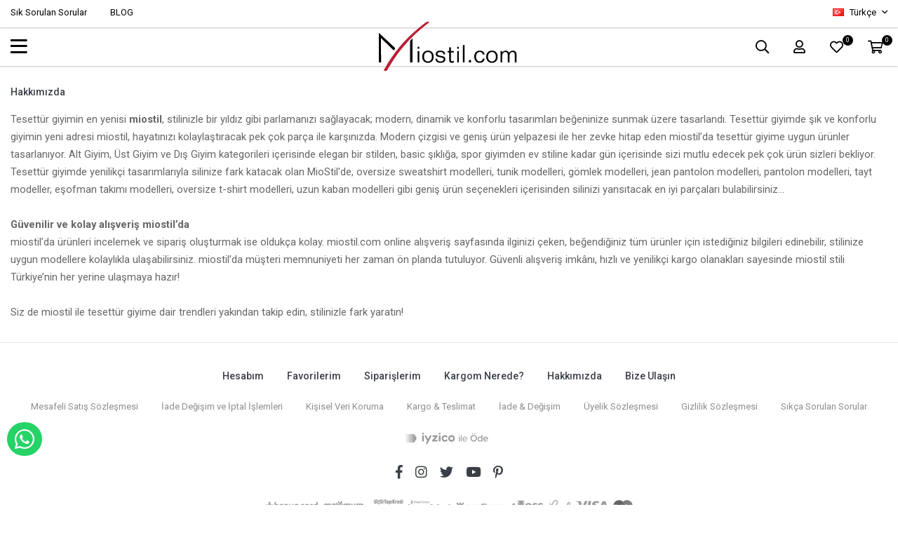

--- FILE ---
content_type: text/html; charset=utf-8
request_url: https://miostil.com/hakkimizda
body_size: 17111
content:
<!DOCTYPE html>
<html lang="tr">
<head>
    <title>MioStil | Hakk&#x131;m&#x131;zda</title>
    <meta http-equiv="Content-type" content="text/html;charset=UTF-8" />
    <meta name="description" content="Kad&#x131;n giyim, elbise, pantolon, tunik, g&#xF6;mlek, ferace, tesett&#xFC;r modellerin binlerce &#xE7;e&#x15F;it se&#xE7;enekleri, indirimli fiyatlar&#x131; ve kampanya f&#x131;rsatlar&#x131;yla MioStil&#x27;de!" />
    <meta name="keywords" content="tesett&#xFC;r giyim, kad&#x131;n giyim" />
    <meta name="viewport" content="width=device-width, initial-scale=1, shrink-to-fit=no, user-scalable=no">
    <link rel="shortcut icon" href="/favicon.ico">
    <meta name="robots" content="index, follow">
    
    
    <link href="/Themes/lolyme.com/Content/css/global.min.css?v=24010101" rel="stylesheet" type="text/css" />
<link href="https://fonts.googleapis.com/css2?family=Roboto:wght@400;500;700&display=swap?v=24010101" rel="stylesheet" type="text/css" />

    
    <script src="/lib/jquery/jquery-3.3.1.min.js?v=24010101" type="text/javascript"></script>

    <meta name="yandex-verification" content="78daa936fd61291e" />

<script>
  
    $(document).ready(function(){
    $('.footer-container .row .footer-right').prepend('<svg width="119px" height="16px" viewBox="0 0 119 16" version="1.1" xmlns="http://www.w3.org/2000/svg" xmlns:xlink="http://www.w3.org/1999/xlink" style=" margin: 30px 8px 0 0;"> <title>iyzico ile Ode_Alt@1,5x</title> <defs> <linearGradient x1="90.2554899%" y1="50%" x2="0%" y2="50%" id="linearGradient-1"> <stop stop-color="#9a9a9a" offset="0%"></stop> <stop stop-color="#9a9a9a" stop-opacity="0" offset="100%"></stop> </linearGradient> </defs> <g id="👉Method-View" stroke="none" stroke-width="1" fill="none" fill-rule="evenodd" style=""> <g id="PWI_Method_02_PaymentOptions-Copy-3" transform="translate(-414.000000, -381.000000)" style=""> <g id="www.enplus.com.tr_" transform="translate(0.000000, -81.000000)"> <g id="iyzico-ile-Ode_Alt" transform="translate(414.000000, 462.000000)"> <g id="Group-3" transform="translate(-0.000000, 2.000000)" fill="url(#linearGradient-1)" style=""> <path d="M1.5,0 C0.6716,0 0,0.671466667 0,1.5 L0,10.5 C0,11.3285333 0.6716,12 1.5,12 L12.8242667,12 C13.3836,12 13.8964,11.6889333 14.1546667,11.1926667 L16.4973333,6.6928 C16.6082667,6.47946667 16.6646667,6.24626667 16.6666667,6.0128 L16.6666667,5.9872 C16.6646667,5.75373333 16.6082667,5.52053333 16.4973333,5.30733333 L14.1546667,0.807333333 C13.8964,0.3112 13.3836,0 12.8242667,0 L1.5,0 Z" id="Fill-1"></path> </g> <path d="M29.139801,3.77340451 C29.711464,3.48130701 30.4167067,3.69939522 30.7148907,4.25995229 L30.7148907,4.25995229 L33.2195794,8.99176305 L35.7245552,4.25995229 C36.0227393,3.69939522 36.7279819,3.48130701 37.3002196,3.77340451 C37.8727444,4.06493921 38.0948025,4.75634921 37.7969057,5.31690627 L37.7969057,5.31690627 L32.4703847,15.3844211 C32.2698718,15.7600956 31.8869437,15.9824049 31.4839068,15.9987264 C31.285692,16.0080127 31.0825936,15.9666463 30.8941459,15.8704061 C30.3219083,15.5791528 30.0995629,14.8877428 30.397747,14.3269043 L30.397747,14.3269043 L31.9027434,11.4762803 L28.642253,5.31690627 C28.3440689,4.75634921 28.5664143,4.06550202 29.139801,3.77340451 Z M57.1615471,3.49222549 C58.4240895,3.49222549 59.6113676,3.97398939 60.5041962,4.84831208 C60.9612394,5.29574468 60.9612394,6.02036036 60.5041962,6.46694875 C60.0480148,6.91381854 59.3088745,6.91381854 58.8524059,6.46694875 C58.4005335,6.02430002 57.8004309,5.78060403 57.1615471,5.78060403 C56.5220888,5.78060403 55.9219863,6.02430002 55.4698266,6.46694875 C55.0182415,6.90959747 54.7691803,7.49801355 54.7691803,8.12385638 C54.7691803,8.7494178 55.0182415,9.33755247 55.4698266,9.78076401 C55.9219863,10.2228499 56.5220888,10.4668273 57.1615471,10.4668273 C57.8004309,10.4668273 58.4005335,10.2228499 58.8524059,9.78076401 C59.3088745,9.33361281 60.0480148,9.33361281 60.5041962,9.78076401 C60.9612394,10.2276338 60.9612394,10.9516867 60.5041962,11.3985565 C59.6113676,12.2728791 58.4240895,12.7546431 57.1615471,12.7546431 C55.8984303,12.7546431 54.7111521,12.2728791 53.8183236,11.3985565 C52.925495,10.5239524 52.4336924,9.36090902 52.4336924,8.12385638 C52.4336924,6.88708514 52.925495,5.72319758 53.8183236,4.84831208 C54.7111521,3.97398939 55.8984303,3.49222549 57.1615471,3.49222549 Z M66.6054786,3.49230991 C69.2121473,3.49230991 71.3333333,5.57047955 71.3333333,8.1239408 C71.3333333,10.677402 69.2121473,12.7547275 66.6054786,12.7547275 C63.9990972,12.7547275 61.8779112,10.677402 61.8779112,8.1239408 C61.8779112,5.57047955 63.9990972,3.49230991 66.6054786,3.49230991 Z M25.9573612,3.64395861 C26.6019904,3.64395861 27.1251052,4.15583275 27.1251052,4.78786647 L27.1251052,4.78786647 L27.1251052,11.4796571 C27.1251052,12.111128 26.6019904,12.623565 25.9573612,12.623565 C25.3124449,12.623565 24.7893301,12.111128 24.7893301,11.4796571 L24.7893301,11.4796571 L24.7893301,4.78786647 C24.7893301,4.15583275 25.3124449,3.64395861 25.9573612,3.64395861 Z M45.6576752,3.64387418 C45.9357505,3.63430644 46.2181348,3.72266735 46.4479491,3.91120813 C46.9423371,4.31755572 47.0063979,5.03907595 46.5921576,5.5236539 L46.5921576,5.5236539 L42.4701508,10.3353834 L45.6976054,10.3353834 C46.3425218,10.3353834 46.8656366,10.8478204 46.8656366,11.4795727 C46.8656366,12.1110436 46.3425218,12.6234806 45.6976054,12.6234806 L45.6976054,12.6234806 L39.9651749,12.6234806 C39.6997394,12.6234806 39.4334421,12.5362453 39.2142567,12.3561466 C38.7201559,11.9500804 38.6563825,11.2282788 39.0706228,10.7445451 L39.0706228,10.7445451 L43.1932041,5.93168992 L40.4969078,5.93168992 C39.8525659,5.93168992 39.3294511,5.41981577 39.3294511,4.78806345 C39.3294511,4.15602974 39.8525659,3.64387418 40.4969078,3.64387418 L40.4969078,3.64387418 Z M49.7349256,3.64395861 C50.3801293,3.64395861 50.9026695,4.15583275 50.9026695,4.78786647 L50.9026695,4.78786647 L50.9026695,11.4796571 C50.9026695,12.111128 50.3801293,12.623565 49.7349256,12.623565 C49.0900092,12.623565 48.5668944,12.111128 48.5668944,11.4796571 L48.5668944,11.4796571 L48.5668944,4.78786647 C48.5668944,4.15583275 49.0900092,3.64395861 49.7349256,3.64395861 Z M66.6054786,5.78068845 C65.2869191,5.78068845 64.213399,6.83173295 64.213399,8.1239408 C64.213399,9.41558584 65.2869191,10.4669117 66.6054786,10.4669117 C67.9243254,10.4669117 68.997271,9.41558584 68.997271,8.1239408 C68.997271,6.83173295 67.9243254,5.78068845 66.6054786,5.78068845 Z M25.9573612,-9.59232693e-14 C26.6694983,-9.59232693e-14 27.2477685,0.566466552 27.2477685,1.26463025 C27.2477685,1.96307534 26.6694983,2.52926049 25.9573612,2.52926049 C25.2440751,2.52926049 24.6666667,1.96307534 24.6666667,1.26463025 C24.6666667,0.566466552 25.2440751,-9.59232693e-14 25.9573612,-9.59232693e-14 Z M49.7349256,-9.59232693e-14 C50.4476372,-9.59232693e-14 51.0253329,0.566466552 51.0253329,1.26463025 C51.0253329,1.96307534 50.4476372,2.52926049 49.7349256,2.52926049 C49.0219267,2.52926049 48.444231,1.96307534 48.444231,1.26463025 C48.444231,0.566466552 49.0219267,-9.59232693e-14 49.7349256,-9.59232693e-14 Z" id="Combined-Shape" fill="#1E64FF" style=" fill: #9a9a9a;"></path> <path d="M98.2929345,3.10413053 C100.626347,3.10413053 102.932791,5.05958575 102.932791,7.88589415 C102.932791,10.7122026 100.626347,12.6666667 98.2929345,12.6666667 C95.959851,12.6666667 93.6534069,10.7122026 93.6534069,7.88589415 C93.6534069,5.05958575 95.959851,3.10413053 98.2929345,3.10413053 Z M109.946677,3.01047087 C110.333112,3.01047087 110.666598,3.33225046 110.666598,3.72043425 L110.666598,11.9436537 C110.666598,12.3324982 110.333112,12.6536171 109.946677,12.6536171 C109.559912,12.6536171 109.239911,12.3324982 109.239911,11.9436537 L109.239911,11.2204755 C109.146838,11.8230689 108.319701,12.6665015 107.05318,12.6665015 C105.573543,12.6665015 103.800544,11.5148345 103.800544,9.0915765 C103.800544,6.70697171 105.586698,5.52854482 107.05318,5.52854482 C108.039823,5.52854482 108.89327,6.0379741 109.239911,6.81401132 L109.239911,6.27848287 C109.239911,6.2385082 109.239911,6.18465802 109.253395,6.14468335 L109.253395,3.72043425 C109.253395,3.33225046 109.573725,3.01047087 109.946677,3.01047087 Z M77.9065733,5.56918023 C78.1996065,5.56918023 78.4528451,5.8235645 78.4528451,6.13179895 L78.4528451,12.0774532 C78.4528451,12.3995632 78.1996065,12.6536171 77.9065733,12.6536171 C77.600056,12.6536171 77.3464886,12.3995632 77.3464886,12.0774532 L77.3464886,6.13179895 C77.3464886,5.8235645 77.600056,5.56918023 77.9065733,5.56918023 Z M80.4929611,3.01053694 C80.7866521,3.01053694 81.0398906,3.26558195 81.0398906,3.5599409 L81.0398906,12.0775193 C81.0398906,12.3722086 80.7866521,12.6398077 80.4929611,12.6398077 C80.186115,12.6398077 79.9332053,12.3722086 79.9332053,12.0775193 L79.9332053,3.5599409 C79.9332053,3.26558195 80.186115,3.01053694 80.4929611,3.01053694 Z M85.6533708,5.52861089 C87.173131,5.52861089 88.9990797,6.73412805 88.9990797,8.90399288 C88.9990797,9.33182098 88.7458411,9.53334618 88.2929716,9.53334618 L83.3867214,9.50658628 C83.5064341,11.0064624 84.653243,11.7160954 85.799723,11.7160954 C86.4127576,11.7160954 86.9060795,11.5419908 87.3457937,11.2066661 C87.5460824,11.073197 87.666124,11.0064624 87.8124762,11.0064624 C88.0663725,11.0064624 88.2258799,11.180567 88.2258799,11.4214061 C88.2258799,11.5687507 88.1594459,11.7160954 87.9325178,11.9169599 C87.3994013,12.3854234 86.6133752,12.6398077 85.7727547,12.6398077 C84.06619,12.6398077 82.2402414,11.5149006 82.2402414,9.10452698 C82.2402414,6.69415338 84.1332818,5.52861089 85.6533708,5.52861089 Z M115.3203,5.52854482 C116.84006,5.52854482 118.666667,6.73406198 118.666667,8.86329139 C118.666667,9.41269535 118.35982,9.62710496 117.78658,9.62710496 L113.320373,9.61322945 C113.466725,10.8587213 114.440214,11.4751902 115.506776,11.4751902 C116.053705,11.4751902 116.426985,11.3413907 116.84006,11.0870064 C117.066659,10.9664216 117.21334,10.8725968 117.399816,10.8725968 C117.706662,10.8725968 117.893467,11.0870064 117.893467,11.3813653 C117.893467,11.5558003 117.826704,11.7431196 117.533342,11.9836284 C117.026865,12.3995632 116.293131,12.6397416 115.453168,12.6397416 C113.720622,12.6397416 111.867376,11.52871 111.867376,9.1044609 C111.867376,6.69408731 113.80054,5.52854482 115.3203,5.52854482 Z M107.280108,6.74694638 C106.306948,6.74694638 105.213418,7.51109031 105.213418,9.0915765 C105.213418,10.6849471 106.306948,11.4480999 107.280108,11.4480999 C108.186833,11.4480999 109.306674,10.7516817 109.306674,9.0915765 C109.306674,7.41726546 108.186833,6.74694638 107.280108,6.74694638 Z M98.2929345,4.47053749 C96.6662879,4.47053749 95.1600119,5.85048959 95.1600119,7.88589415 C95.1600119,9.92129872 96.6662879,11.2873753 98.2929345,11.2873753 C99.9195811,11.2873753 101.426186,9.92129872 101.426186,7.88589415 C101.426186,5.85048959 99.9327364,4.47053749 98.2929345,4.47053749 Z M85.6533708,6.50683405 C84.6663983,6.50683405 83.5064341,7.17583166 83.3867214,8.67570777 L87.9193626,8.67570777 C87.7996498,7.17583166 86.6528409,6.50683405 85.6533708,6.50683405 Z M115.3203,6.76082189 C114.440214,6.76082189 113.440415,7.32344061 113.320373,8.59569235 L117.293259,8.59569235 C117.173546,7.32344061 116.21387,6.76082189 115.3203,6.76082189 Z M77.9065733,2.87667135 C78.1996065,2.87667135 78.4663292,3.13105562 78.4663292,3.43929007 C78.4663292,3.74719416 78.1996065,4.0019088 77.9065733,4.0019088 C77.600056,4.0019088 77.3333333,3.74719416 77.3333333,3.43929007 C77.3333333,3.13105562 77.600056,2.87667135 77.9065733,2.87667135 Z M99.9327364,0.666666667 C100.359295,0.666666667 100.705936,1.01487579 100.705936,1.4308106 C100.705936,1.8457543 100.359295,2.19396342 99.9327364,2.19396342 C99.5061774,2.19396342 99.1595366,1.8457543 99.1595366,1.4308106 C99.1595366,1.01487579 99.5061774,0.666666667 99.9327364,0.666666667 Z M96.6534616,0.666666667 C97.0796916,0.666666667 97.4260036,1.01487579 97.4260036,1.4308106 C97.4260036,1.8457543 97.0796916,2.19396342 96.6534616,2.19396342 C96.2265737,2.19396342 95.8799329,1.8457543 95.8799329,1.4308106 C95.8799329,1.01487579 96.2265737,0.666666667 96.6534616,0.666666667 Z" id="Combined-Shape" fill="#1E64FF" style=" fill: #9a9a9a;"></path> </g> </g> </g> </g></svg>')
  });
 </script>
<meta name="p:domain_verify" content="de47121f40a5ed7cbf1db8dbab3efb47"/>
<scritp><style>
  .sol h2, .sag h2{
    margin-bottom:15px;
  }
  
  .sol td, .sag td{
    padding:5px 10px;
  }
    .sol table, .sag table{
    margin-bottom:15px;
      border: 0.5px solid #dddddd; 
  }
  .sol{
    font-size: 10pt;
  }
  
@media only screen and (min-width: 1025px) {
.sol, .sag {
  float: left;
  width: 48%;
  padding: 1%;
}
}
@media only screen and (max-width: 1024px) {
  .sol, .sag {
  float: none;
  width: 96%;
  padding: 2%;
  }
}

@media only screen and (max-width: 600px) {
  .sol, .sag {
  float: none;
  width: 98%;
  padding: 1%;
  }
}
</style></scritp>
<script>
$(document).ready(function () {
 
    var $btn = $('<a>')
    .attr('href', 'https://api.whatsapp.com/send?phone=+905453492074&text=Sipariş vermek istiyorum.')
    .addClass('fixed-whatsapp')
    .text('WHATSAPP İLE SİPARİŞ VER')
    .on("click", function (e) {
      e.preventDefault();

      var $el = $(this);
      
      if ($el.hasClass("active")) {
        window.location.href = $el.attr('href');
      } else {
        $el.addClass("active");
        setTimeout(function () { $el.removeClass("active"); }, 3000);
      }
    });
    $('body').append($btn);
  
});
</script>
<style>
  .fixed-whatsapp {
    width: 50px;
    padding: 8px 11px;
    position: fixed;
    bottom: 70px;
    left: 10px;
    background-color: #25d366;
    border-radius: 25px;
    color: #fff !important;
    overflow: hidden;
    white-space: nowrap;
    display: -webkit-flex;
    display: -moz-flex;
    display: -ms-flexbox;
    display: -ms-flex;
    display: flex;
    -webkit-align-items: center;
    -moz-align-items: center;
    -ms-align-items: center;
    align-items: center;
    transition: all ease 1s;
    -webkit-transition: all ease 1s;
    -moz-transition: all ease 1s;
    -ms-transition: all ease 1s;
    -o-transition: all ease 1s;
    z-index: 50;
  }
  .fixed-whatsapp.active {
    width: 230px;
  }
  .fixed-whatsapp:before {
    font-family: "FaprikaBrand";
    margin-right: 12px;
    font-size: 32px;
    font-weight: 300;
    content: "\f232";
  }
</style>
<!-- Global site tag (gtag.js) - Google Analytics -->
<script async src='https://www.googletagmanager.com/gtag/js?id=G-8VMWS9NR5S'></script>
<script>
    window.dataLayer = window.dataLayer || [];
    function gtag(){dataLayer.push(arguments);}
    gtag('js', new Date());

    gtag('config', 'G-8VMWS9NR5S');
    
    
</script>

<!-- Facebook Pixel Code -->
<script>
  !function(f,b,e,v,n,t,s)
  {if(f.fbq)return;n=f.fbq=function(){n.callMethod?
  n.callMethod.apply(n,arguments):n.queue.push(arguments)};
  if(!f._fbq)f._fbq=n;n.push=n;n.loaded=!0;n.version='2.0';
  n.queue=[];t=b.createElement(e);t.async=!0;
  t.src=v;s=b.getElementsByTagName(e)[0];
  s.parentNode.insertBefore(t,s)}(window, document,'script',
  'https://connect.facebook.net/en_US/fbevents.js');
  fbq('init', '273899657487725');
  fbq('track', 'PageView');
  
</script>
<!-- End Facebook Pixel Code -->


    <link rel="canonical" href="https://miostil.com/hakkimizda/" />

    

</head>
<body>
    <div id="preloader">
        <svg class="spinner" width="40px" height="40px" viewBox="0 0 66 66" xmlns="http://www.w3.org/2000/svg">
            <circle class="path" fill="none" stroke-width="6" stroke-linecap="round" cx="33" cy="33" r="30"></circle>
        </svg>
    </div>
    

<div class="header">
    <div class="header-top">
        <div class="header-top-container">
            <div class="row">
                <div class="header-top-links left">
                    <span class="info">Ücretsiz Yardım Hattı</span>
                    <a href="/yardim/">Sık Sorulan Sorular</a>
                    <a href="/blog/">BLOG</a>
                </div>
                <div class="header-top-links center">
                    <span class="info">header.info</span>
                </div>
                <div class="header-top-links right">
                    <a href="/siparis-takibi/">Sipariş Takibi</a>
                    <div class="languageSelector dropdown-wrapper">
                        <span class="dropdown-toggle">
                            <span class="qty-bubble selected-lang">tr</span>
                        </span>
                        <ul class="dropdown-menu">
                            
<div class="language-list">
    <ul>
            <li>
                <a href="/hakkimizda" title="T&#xFC;rk&#xE7;e">
                    <img title='T&#xFC;rk&#xE7;e' alt='T&#xFC;rk&#xE7;e'  class=selected
                         src="/i/f/tr.png" />
                    T&#xFC;rk&#xE7;e
                </a>
            </li>
    </ul>
</div>

                            
<div class="country-selector">
    <span>Teslimat Ülkesi :</span>
        <select id="countryid" name="countryid" onchange="change_country(this.value);"><option selected="selected" value="https://miostil.com/ulke-degistir/79/?returnurl=%2Fhakkimizda">T&#xFC;rkiye</option>
</select>
</div>


                        </ul>
                    </div>
                    <div class="button-user dropdown-wrapper">
                        <span class="dropdown-toggle">
                            Hesabım
                        </span>
                        <div class="dropdown-menu">
                            <div class="dropdown-header">
    <span class="title">Hesabım</span>
    <span class="dropdown-close"></span>
</div>
<div class="dropdown-menu-contents">

        <a class="userlink-login" href="/kullanici-giris/">
            Giriş Yap
        </a>
        <a class="userlink-register" href="/kullanici-kayit/">
            Üye Ol
        </a>
        <a class="userlink-wishlist" href="/favorilerim/">
            Favorilerim
        </a>
        <a class="userlink-ordertracking" href="/siparis-takibi/">
            Sipariş Takibi
        </a>
    </div>
                            <div class="nav-bottom">
                                
<div class="language-list">
    <ul>
            <li>
                <a href="/hakkimizda" title="T&#xFC;rk&#xE7;e">
                    <img title='T&#xFC;rk&#xE7;e' alt='T&#xFC;rk&#xE7;e'  class=selected
                         src="/i/f/tr.png" />
                    T&#xFC;rk&#xE7;e
                </a>
            </li>
    </ul>
</div>

                                
<div class="country-selector">
    <span>Teslimat Ülkesi :</span>
        <select id="countryid" name="countryid" onchange="change_country(this.value);"><option selected="selected" value="https://miostil.com/ulke-degistir/79/?returnurl=%2Fhakkimizda">T&#xFC;rkiye</option>
</select>
</div>


                            </div>
                        </div>
                    </div>
                </div>
            </div>
        </div>
    </div>
    <div class="header-main">
        <div class="header-main-container">
            <div class="header-mobile-menu dropdown-wrapper">
                <span class="mobile-menu-open dropdown-toggle"></span>
                <div class="mobile-menu dropdown-menu">
    <div class="mobile-menu-header">
        <form method="get" class="small-search-box-form-2083295427" action="/arama/">
    <input class="personaclick-instant-search input"
           onkeyup="SearchKeyup(this, event)"
           onkeydown="SearchKeyDown(this, event)"
           autocomplete="off"
           name="q"
           type="text"
           placeholder="Aradığınız ürünü yazın...">
    <div class="button-clear">Sil</div>
    <button class="button-search" type="submit"></button>

    <div class="search-results"></div>

        
</form>



        <span id="headerData" data-menu="main-menu">Tüm Kategoriler</span>
        <span class="dropdown-close"></span>
    </div>

    <ul>
        

<li data-menu="24">

        <a href="/yeni-sezon/" title="YEN&#x130;LER ">
            YEN&#x130;LER 
        </a>
</li>



<li data-menu="26">

        <span>
            TESETT&#xDC;R G&#x130;Y&#x130;M
        </span>
        <ul>


<li data-menu="2">

        <span>
            &#xDC;st Giyim
        </span>
        <ul>


<li data-menu="23">

        <a href="/sweatshirt/" title="Sweatshirt">
            Sweatshirt
        </a>
</li>



<li data-menu="25">

        <a href="/tulum/" title="Tulum">
            Tulum
        </a>
</li>



<li data-menu="43">

        <a href="/yelek/" title="Yelek">
            Yelek
        </a>
</li>



<li data-menu="8">

        <a href="/tunik/" title="Tunik">
            Tunik
        </a>
</li>



<li data-menu="5">

        <a href="/hirka/" title="H&#x131;rka">
            H&#x131;rka
        </a>
</li>



<li data-menu="6">

        <a href="/triko/" title="Triko">
            Triko
        </a>
</li>



<li data-menu="7">

        <a href="/elbise/" title="Elbise">
            Elbise
        </a>
</li>



<li data-menu="14">

        <a href="/ceket/" title="Ceket">
            Ceket
        </a>
</li>

            <li>
                <a href="/ust-giyim/" title="&#xDC;st Giyim">
                    Tümünü İncele
                </a>
            </li>
        </ul>
</li>



<li data-menu="9">

        <span>
            Alt Giyim
        </span>
        <ul>


<li data-menu="10">

        <a href="/etek/" title="Etek">
            Etek
        </a>
</li>



<li data-menu="11">

        <a href="/pantolon/" title="Pantolon">
            Pantolon
        </a>
</li>

            <li>
                <a href="/alt-giyim/" title="Alt Giyim">
                    Tümünü İncele
                </a>
            </li>
        </ul>
</li>



<li data-menu="17">

        <a href="/pantolonlu-ikili-takim/" title="&#x130;kili Tak&#x131;mlar">
            &#x130;kili Tak&#x131;mlar
        </a>
</li>



<li data-menu="45">

        <span>
            D&#x131;&#x15F; Giyim
        </span>
        <ul>


<li data-menu="46">

        <a href="/trenckot-2/" title="Tren&#xE7;kot">
            Tren&#xE7;kot
        </a>
</li>

            <li>
                <a href="/dis-giyim-2/" title="D&#x131;&#x15F; Giyim">
                    Tümünü İncele
                </a>
            </li>
        </ul>
</li>

            <li>
                <a href="/tesettur-giyim/" title="TESETT&#xDC;R G&#x130;Y&#x130;M">
                    Tümünü İncele
                </a>
            </li>
        </ul>
</li>



<li data-menu="27">

        <span>
            KADIN G&#x130;Y&#x130;M
        </span>
        <ul>


<li data-menu="28">

        <span>
            &#xDC;st Giyim
        </span>
        <ul>


<li data-menu="29">

        <a href="/ceket-2/" title="Ceket">
            Ceket
        </a>
</li>



<li data-menu="30">

        <a href="/elbise-2/" title="Elbise">
            Elbise
        </a>
</li>



<li data-menu="31">

        <a href="/bluz-2/" title="Bluz">
            Bluz
        </a>
</li>



<li data-menu="32">

        <a href="/gomlek-2/" title="G&#xF6;mlek">
            G&#xF6;mlek
        </a>
</li>



<li data-menu="42">

        <a href="/kadin-sweatshirt/" title="Sweatshirt">
            Sweatshirt
        </a>
</li>

            <li>
                <a href="/ust-giyim-2/" title="&#xDC;st Giyim">
                    Tümünü İncele
                </a>
            </li>
        </ul>
</li>



<li data-menu="34">

        <span>
            Alt Giyim
        </span>
        <ul>


<li data-menu="35">

        <a href="/etek-2/" title="Etek">
            Etek
        </a>
</li>



<li data-menu="36">

        <a href="/pantolon-2/" title="Pantolon">
            Pantolon
        </a>
</li>



<li data-menu="37">

        <a href="/tayt-2/" title="Tayt">
            Tayt
        </a>
</li>



<li data-menu="41">

        <a href="/jean-2/" title="Jean">
            Jean
        </a>
</li>

            <li>
                <a href="/alt-giyim-2/" title="Alt Giyim">
                    Tümünü İncele
                </a>
            </li>
        </ul>
</li>



<li data-menu="38">

        <a href="/takimlar-2/" title="Tak&#x131;m">
            Tak&#x131;m
        </a>
</li>



<li data-menu="13">

        <span>
            D&#x131;&#x15F; Giyim
        </span>
        <ul>


<li data-menu="39">

        <a href="/trenckot/" title="Tren&#xE7;kot ">
            Tren&#xE7;kot 
        </a>
</li>



<li data-menu="40">

        <a href="/yagmurluk/" title="Ya&#x11F;murluk">
            Ya&#x11F;murluk
        </a>
</li>

            <li>
                <a href="/dis-giyim/" title="D&#x131;&#x15F; Giyim">
                    Tümünü İncele
                </a>
            </li>
        </ul>
</li>

            <li>
                <a href="/kadin-giyim-2/" title="KADIN G&#x130;Y&#x130;M">
                    Tümünü İncele
                </a>
            </li>
        </ul>
</li>



<li data-menu="44">

        <a href="/ayakkabi/" title="AYAKKABI">
            AYAKKABI
        </a>
</li>

    </ul>
</div>

            </div>
            <div class="header-menu">
                <ul class="category-nav">

    
<li class="one-level  ">
    <a href="/yeni-sezon/" target="_self" style="font-weight: 500; font-style: normal;">
        YEN&#x130;LER 
    </a>
</li>


<li class="one-level  has-sub">
    <a href="/tesettur-giyim/" target="_self" style="font-weight: normal; font-style: normal;">
        TESETT&#xDC;R G&#x130;Y&#x130;M
    </a>
            <ul>

<li class="one-level  has-sub">
    <a href="/ust-giyim/" target="_self" style="font-weight: normal; font-style: normal;">
        &#xDC;st Giyim
    </a>
            <ul>

<li class="one-level  ">
    <a href="/sweatshirt/" target="_self" style="font-weight: normal; font-style: normal;">
        Sweatshirt
    </a>
</li>


<li class="one-level  ">
    <a href="/tulum/" target="_self" style="font-weight: normal; font-style: normal;">
        Tulum
    </a>
</li>


<li class="one-level  ">
    <a href="/yelek/" target="_self" style="font-weight: normal; font-style: normal;">
        Yelek
    </a>
</li>


<li class="one-level  ">
    <a href="/tunik/" target="_self" style="font-weight: normal; font-style: normal;">
        Tunik
    </a>
</li>


<li class="one-level  ">
    <a href="/hirka/" target="_self" style="font-weight: normal; font-style: normal;">
        H&#x131;rka
    </a>
</li>


<li class="one-level  ">
    <a href="/triko/" target="_self" style="font-weight: normal; font-style: normal;">
        Triko
    </a>
</li>


<li class="one-level  ">
    <a href="/elbise/" target="_self" style="font-weight: normal; font-style: normal;">
        Elbise
    </a>
</li>


<li class="one-level  ">
    <a href="/ceket/" target="_self" style="font-weight: normal; font-style: normal;">
        Ceket
    </a>
</li>

            </ul>
</li>


<li class="one-level  has-sub">
    <a href="/alt-giyim/" target="_self" style="font-weight: normal; font-style: normal;">
        Alt Giyim
    </a>
            <ul>

<li class="one-level  ">
    <a href="/etek/" target="_self" style="font-weight: normal; font-style: normal;">
        Etek
    </a>
</li>


<li class="one-level  ">
    <a href="/pantolon/" target="_self" style="font-weight: normal; font-style: normal;">
        Pantolon
    </a>
</li>

            </ul>
</li>


<li class="one-level  ">
    <a href="/pantolonlu-ikili-takim/" target="_self" style="font-weight: normal; font-style: normal;">
        &#x130;kili Tak&#x131;mlar
    </a>
</li>


<li class="one-level  has-sub">
    <a href="/dis-giyim-2/" target="_self" style="font-weight: normal; font-style: normal;">
        D&#x131;&#x15F; Giyim
    </a>
            <ul>

<li class="one-level  ">
    <a href="/trenckot-2/" target="_self" style="font-weight: normal; font-style: normal;">
        Tren&#xE7;kot
    </a>
</li>

            </ul>
</li>

            </ul>
</li>


<li class="one-level  has-sub">
    <a href="/kadin-giyim-2/" target="_self" style="font-weight: normal; font-style: normal;">
        KADIN G&#x130;Y&#x130;M
    </a>
            <ul>

<li class="one-level  has-sub">
    <a href="/ust-giyim-2/" target="_self" style="font-weight: normal; font-style: normal;">
        &#xDC;st Giyim
    </a>
            <ul>

<li class="one-level  ">
    <a href="/ceket-2/" target="_self" style="font-weight: normal; font-style: normal;">
        Ceket
    </a>
</li>


<li class="one-level  ">
    <a href="/elbise-2/" target="_self" style="font-weight: normal; font-style: normal;">
        Elbise
    </a>
</li>


<li class="one-level  ">
    <a href="/bluz-2/" target="_self" style="font-weight: normal; font-style: normal;">
        Bluz
    </a>
</li>


<li class="one-level  ">
    <a href="/gomlek-2/" target="_self" style="font-weight: normal; font-style: normal;">
        G&#xF6;mlek
    </a>
</li>


<li class="one-level  ">
    <a href="/kadin-sweatshirt/" target="_self" style="font-weight: normal; font-style: normal;">
        Sweatshirt
    </a>
</li>

            </ul>
</li>


<li class="one-level  has-sub">
    <a href="/alt-giyim-2/" target="_self" style="font-weight: normal; font-style: normal;">
        Alt Giyim
    </a>
            <ul>

<li class="one-level  ">
    <a href="/etek-2/" target="_self" style="font-weight: normal; font-style: normal;">
        Etek
    </a>
</li>


<li class="one-level  ">
    <a href="/pantolon-2/" target="_self" style="font-weight: normal; font-style: normal;">
        Pantolon
    </a>
</li>


<li class="one-level  ">
    <a href="/tayt-2/" target="_self" style="font-weight: normal; font-style: normal;">
        Tayt
    </a>
</li>


<li class="one-level  ">
    <a href="/jean-2/" target="_self" style="font-weight: normal; font-style: normal;">
        Jean
    </a>
</li>

            </ul>
</li>


<li class="one-level  ">
    <a href="/takimlar-2/" target="_self" style="font-weight: normal; font-style: normal;">
        Tak&#x131;m
    </a>
</li>


<li class="one-level  has-sub">
    <a href="/dis-giyim/" target="_self" style="font-weight: normal; font-style: normal;">
        D&#x131;&#x15F; Giyim
    </a>
            <ul>

<li class="one-level  ">
    <a href="/trenckot/" target="_self" style="font-weight: normal; font-style: normal;">
        Tren&#xE7;kot 
    </a>
</li>


<li class="one-level  ">
    <a href="/yagmurluk/" target="_self" style="font-weight: normal; font-style: normal;">
        Ya&#x11F;murluk
    </a>
</li>

            </ul>
</li>

            </ul>
</li>


<li class="one-level  ">
    <a href="/ayakkabi/" target="_self" style="font-weight: normal; font-style: normal;">
        AYAKKABI
    </a>
</li>

</ul>


            </div>
            <div class="header-logo">
                <a href="/">
    <img title="Miostil" alt="Miostil" src="/logo.svg" style="max-width: 200px; max-height: 40px;">
</a>
            </div>
            <div class="header-links">
                <div class="button-search dropdown-wrapper">
                    <span class="dropdown-toggle">
                        ARAMA
                    </span>
                    <div class="dropdown-menu">
                        <div class="dropdown-header">
                            <span class="title">Arama</span>
                            <span class="dropdown-close"></span>
                        </div>
                        <form method="get" class="small-search-box-form-1443929697" action="/arama/">
    <input class="personaclick-instant-search input"
           onkeyup="SearchKeyup(this, event)"
           onkeydown="SearchKeyDown(this, event)"
           autocomplete="off"
           name="q"
           type="text"
           placeholder="Aradığınız ürünü yazın...">
    <div class="button-clear">Sil</div>
    <button class="button-search" type="submit"></button>

    <div class="search-results"></div>

        
</form>



                    </div>
                </div>
                <div class="button-user dropdown-wrapper">
                    <span class="dropdown-toggle">
                        header.acc
                        <span class="qty-bubble selected-lang">tr</span>
                    </span>
                    <div class="user-nav dropdown-menu">
                        <div class="dropdown-header">
    <span class="title">Hesabım</span>
    <span class="dropdown-close"></span>
</div>
<div class="dropdown-menu-contents">

        <a class="userlink-login" href="/kullanici-giris/">
            Giriş Yap
        </a>
        <a class="userlink-register" href="/kullanici-kayit/">
            Üye Ol
        </a>
        <a class="userlink-wishlist" href="/favorilerim/">
            Favorilerim
        </a>
        <a class="userlink-ordertracking" href="/siparis-takibi/">
            Sipariş Takibi
        </a>
    </div>
                        <div class="nav-bottom">
                            
<div class="language-list">
    <ul>
            <li>
                <a href="/hakkimizda" title="T&#xFC;rk&#xE7;e">
                    <img title='T&#xFC;rk&#xE7;e' alt='T&#xFC;rk&#xE7;e'  class=selected
                         src="/i/f/tr.png" />
                    T&#xFC;rk&#xE7;e
                </a>
            </li>
    </ul>
</div>

                            
<div class="country-selector">
    <span>Teslimat Ülkesi :</span>
        <select id="countryid" name="countryid" onchange="change_country(this.value);"><option selected="selected" value="https://miostil.com/ulke-degistir/79/?returnurl=%2Fhakkimizda">T&#xFC;rkiye</option>
</select>
</div>


                        </div>
                    </div>
                </div>
                
<div class="button-wishlist">
    <a href="/favorilerim/">
        FAVORİLER
        <span class="qty-bubble qty-wishlist">0</span>
    </a>
</div>

<div class="button-cart dropdown-wrapper">
    <span class="dropdown-toggle">
        SEPET
        <span class="qty-bubble qty-cart">0</span>
    </span>
    <div class="flyout-cart-wrapper dropdown-menu">
        
<div class="flyout-cart empty">
    <div class="flyout-cart-header">
        <div class="cart-title">
            <span>Al&#x131;&#x15F;veri&#x15F; Sepetim: 0 &#xFC;r&#xFC;n var</span>
            <span class="dropdown-close"></span>
        </div>
    </div>
        <div class="cart-empty">
            Sepetinizde ürün bulunmamaktadır
        </div>
</div>

 
    </div>
</div>

            </div>
        </div>
    </div>
</div>



<div class="page topic-page">
    <div class="page-container">
            <div class="side-navigation">
                <div class="nav-title">
                    <strong>Menü</strong>
                </div>
                <div class="nav-wrap">
                    <ul class="nav-list">
                            <li><a href="/hakkimizda/">Hakk&#x131;m&#x131;zda</a></li>
                    </ul>
                </div>
            </div>
        <div class="topic-body">
            <h1 class="topic-title">Hakk&#x131;m&#x131;zda</h1>
            <div class="topic-content"><p><span style="font-size: 11pt;">Tesettür giyimin en yenisi <strong>miostil</strong>, stilinizle bir yıldız gibi parlamanızı sağlayacak; modern, dinamik ve konforlu tasarımları beğeninize sunmak üzere tasarlandı. Tesettür giyimde şık ve konforlu giyimin yeni adresi miostil, hayatınızı kolaylaştıracak pek çok parça ile karşınızda. Modern çizgisi ve geniş ürün yelpazesi ile her zevke hitap eden miostil’da tesettür giyime uygun ürünler tasarlanıyor. Alt Giyim, Üst Giyim ve Dış Giyim kategorileri içerisinde elegan bir stilden, basic şıklığa, spor giyimden ev stiline kadar gün içerisinde sizi mutlu edecek pek çok ürün sizleri bekliyor. Tesettür giyimde yenilikçi tasarımlarıyla silinize fark katacak olan MioStil'de, oversize sweatshirt modelleri, tunik modelleri, gömlek modelleri, jean pantolon modelleri, pantolon modelleri, tayt modeller, eşofman takımı modelleri, oversize t-shirt modelleri, uzun kaban modelleri gibi geniş ürün seçenekleri içerisinden silinizi yansıtacak en iyi parçaları bulabilirsiniz…</span></p>
<p><span style="font-size: 11pt;"> </span></p>
<p><span style="font-size: 11pt;"><strong>Güvenilir ve kolay alışveriş miostil’da</strong></span></p>
<p><span style="font-size: 11pt;">miostil’da ürünleri incelemek ve sipariş oluşturmak ise oldukça kolay. miostil.com online alışveriş sayfasında ilginizi çeken, beğendiğiniz tüm ürünler için istediğiniz bilgileri edinebilir, stilinize uygun modellere kolaylıkla ulaşabilirsiniz. miostil’da müşteri memnuniyeti her zaman ön planda tutuluyor. Güvenli alışveriş imkânı, hızlı ve yenilikçi kargo olanakları sayesinde miostil stili Türkiye’nin her yerine ulaşmaya hazır!</span></p>
<p><span style="font-size: 11pt;"> </span></p>
<p><span style="font-size: 11pt;">Siz de miostil ile tesettür giyime dair trendleri yakından takip edin, stilinizle fark yaratın!</span></p></div>
        </div>
    </div>
</div>


<div class="footer">
    <div class="footer-container">
        <div class="row">
            <div class="footer-left">
                <div class="footer-block top">
                    <ul>
                        <li>
                            <a href="/hesabim/bilgilerim/">Hesabım</a>
                        </li>
                        <li>
                            <a href="/favorilerim/">Favorilerim</a>
                        </li>
                        <li>
                            <a href="/hesabim/siparislerim/">Siparişlerim</a>
                        </li>
                        <li>
                            <a href="/siparis-takibi/">Kargom Nerede?</a>
                        </li>
                            <li>
                                <a href="/hakkimizda/">Hakk&#x131;m&#x131;zda</a>
                            </li>
                            <li>
                                <a href="/bize-ulasin/">Bize Ula&#x15F;&#x131;n</a>
                            </li>
                                                                                            </ul>
                </div>
                <div class="footer-block bottom">
                    <ul>
                            <li>
                                <a href="/mesafeli-satis-sozlesmesi/">Mesafeli Sat&#x131;&#x15F; S&#xF6;zle&#x15F;mesi</a>
                            </li>
                            <li>
                                <a href="/iade-degisim-ve-iptal-islemleri/">&#x130;ade De&#x11F;i&#x15F;im ve &#x130;ptal &#x130;&#x15F;lemleri</a>
                            </li>
                            <li>
                                <a href="/kisisel-veri-koruma/">Ki&#x15F;isel Veri Koruma</a>
                            </li>
                            <li>
                                <a href="/kargo-teslimat/">Kargo &amp; Teslimat</a>
                            </li>
                            <li>
                                <a href="/iade-degisim/">&#x130;ade &amp; De&#x11F;i&#x15F;im</a>
                            </li>
                            <li>
                                <a href="/uyelik-sozlesmesi/">&#xDC;yelik S&#xF6;zle&#x15F;mesi</a>
                            </li>
                            <li>
                                <a href="/gizlilik-sozlesmesi/">Gizlilik S&#xF6;zle&#x15F;mesi</a>
                            </li>
                                                    <li>
                                <a href="/sikca-sorulan-sorular/">S&#x131;k&#xE7;a Sorulan Sorular</a>
                            </li>
                                                                    </ul>
                </div>
            </div>
            <div class="footer-right">
                <div class="social">
        <a href="https://www.facebook.com/miostilonline" rel="nofollow" target="_blank" class="facebook">
        </a>
            <a href="https://instagram.com/miostilofficial" rel="nofollow" target="_blank" class="instagram">
        </a>
            <a href="https://twitter.com/miostil_" rel="nofollow" target="_blank" class="twitter">
        </a>
            <a href="https://www.youtube.com/channel/UCsmqZrrOD7VfjWVKVSo9u0w" rel="nofollow" target="_blank" class="youtube">
        </a>
            <a href="https://tr.pinterest.com/miostil/" rel="nofollow" target="_blank" class="pinterest">
        </a>
</div>


                <img src="/Themes/Default/Content/img/footer-payment.png">
                <span>&copy 2026 Miostil - Tüm Hakları Saklıdır.</span>
            </div>
        </div>
        <iframe width="1" scrolling="no" height="1" frameborder="0" src="https://analytics.faprika.net/?q=Miostil" seamless="seamless"></iframe>
    </div>
    <span class="go-to-top"></span>
</div>


<div class="copyright">
    <div class="copyright-container">
        <span>
            <a href="https://www.faprika.com" class="brand" target="_blank">
                <svg id="logo" xmlns="http://www.w3.org/2000/svg" width="70" height="25" viewBox="0 0 95 25">
                    <path id="Path_1" data-name="Path 1" d="M0,0H95V25H0Z" fill="rgba(0,0,0,0)"></path>
                    <path id="Path_3" data-name="Path 3" d="M109.422,4.624a2.257,2.257,0,0,1-.673,1.65,2.315,2.315,0,0,1-1.671.665,2.369,2.369,0,0,1-1.7-.658,2.31,2.31,0,0,1-.711-1.657,2.332,2.332,0,0,1,2.407-2.253,2.3,2.3,0,0,1,1.652.639,2.244,2.244,0,0,1,.692,1.614Zm-4.118,0a1.711,1.711,0,0,0,3.421,0,1.649,1.649,0,0,0-.468-1.245,1.691,1.691,0,0,0-1.242-.507,1.729,1.729,0,0,0-1.23.519A1.686,1.686,0,0,0,105.3,4.624ZM106.7,5.751h-.57V3.56c.19,0,.507-.063.887-.063a1.2,1.2,0,0,1,.824.188.648.648,0,0,1,.253.5c0,.25-.19.438-.507.5.253.063.38.25.443.563a.98.98,0,0,0,.19.5h-.7a1.367,1.367,0,0,1-.19-.5.345.345,0,0,0-.38-.313H106.7v.813Zm0-1.252h.253c.253,0,.443-.125.443-.313s-.127-.313-.443-.313H106.7ZM18.447,21.207V10.193H16.8V8.629h1.584V7.878a5.477,5.477,0,0,1,1.14-3.817A3.474,3.474,0,0,1,22.058,3a3.529,3.529,0,0,1,1.584.313l-.317,1.564a2.363,2.363,0,0,0-1.077-.188c-1.457,0-1.774,1.564-1.774,3.191v.751h2.344v1.564H20.474V21.269H18.447Zm47.515-9.324c0-1.064-.063-2.315-.127-3.254h1.837l.127,2h.063a3.159,3.159,0,0,1,2.661-2.19h.443v2.065h-.443c-1.267,0-2.217,1.189-2.471,2.628a6.353,6.353,0,0,0-.063,1.126v6.946H65.962Zm12.29-6.508a1.19,1.19,0,0,1-.329.943,1.222,1.222,0,0,1-.938.371,1.2,1.2,0,0,1-.862-.41,1.167,1.167,0,0,1-.278-.9,1.19,1.19,0,0,1,.565-1.13,1.222,1.222,0,0,1,1.277,0,1.19,1.19,0,0,1,.565,1.13ZM76.1,21.207V8.629h2.027V21.207Zm10.2-6.7c.317-.5.507-1,.76-1.377l2.534-4.443h2.154l-3.358,5.319,3.674,7.259H89.783L87,15.325l-.7,1.189v4.756H84.271V3.248H86.3ZM36,21.207H37.96L36.439,16.7h.57V15.262H35.933L33.018,6.877H30.738l-2.851,8.385H26.873V16.7h.507l-1.52,4.505h1.9l1.52-4.505h5.132ZM31.118,11.195c.253-.876.507-1.752.7-2.566h.063q.285,1.22.76,2.628l1.394,4.13H29.661Zm74.25,10.012h1.964l-1.52-4.505h.57V15.262h-1.014l-2.914-8.385h-2.281l-2.851,8.385H96.308V16.7h.507l-1.52,4.505h1.9l1.52-4.505h5.132Zm-4.878-10.012c.253-.876.507-1.752.76-2.566h.063q.285,1.22.76,2.628l1.394,4.13H99.1Z" transform="translate(-15.674 -2.21)" fill="#212121"></path>
                    <path id="Path_4" data-name="Path 4" d="M369.976,10.807A11.8,11.8,0,0,0,358.4,22.8,11.933,11.933,0,0,0,364.094,33.1V20.529c0-1.685-.063-3.046-.125-4.278h2.065l.125,2.2h.063a4.862,4.862,0,0,1,4.443-2.528c3.066,0,5.319,2.657,5.319,6.611,0,4.667-2.753,7-5.694,7a4.358,4.358,0,0,1-3.88-2.074h-.125v6.611a11.343,11.343,0,0,0,3.692.648,11.757,11.757,0,0,0,11.545-11.958,11.757,11.757,0,0,0-11.545-11.958Z" transform="translate(-333.985 -10.082)" fill="#4b71fc"></path>
                    <path id="Path_5" data-name="Path 5" d="M480.437,122.114c2.44,0,3.817-2,3.817-4.881,0-2.5-1.314-4.693-3.755-4.693a3.637,3.637,0,0,0-3.442,2.816,4.83,4.83,0,0,0-.125.939v2.128a4.832,4.832,0,0,0,.125.939,3.317,3.317,0,0,0,3.379,2.753Z" transform="translate(-444.537 -104.567)" fill="#4b71fc"></path>
                </svg>
            </a>Profesyonel <a href="https://www.faprika.com" title="e-ticaret" target="_blank">e-ticaret</a> sistemleri ile hazırlanmıştır.
        </span>
    </div>
</div>


    
    <script src="/lib/jquery-validate/jquery.validate-v1.17.0/jquery.validate.min.js?v=24010101" type="text/javascript"></script>
<script src="/lib/jquery-validate/jquery.validate.unobtrusive-v3.2.10/jquery.validate.unobtrusive.min.js?v=24010101" type="text/javascript"></script>
<script src="/lib/jquery-migrate/jquery-migrate-3.0.1.min.js?v=24010101" type="text/javascript"></script>
<script src="/lib/css-browser-selector-master/css_browser_selector.min.js?v=24010101" type="text/javascript"></script>
<script src="/lib/responsive-toolkit/responsive-toolkit.min.js?v=24010101" type="text/javascript"></script>
<script src="/js/public.common.min.js?v=24010101" type="text/javascript"></script>
<script src="/js/public.ajaxcart.min.js?v=24010101" type="text/javascript"></script>
<script src="/js/public.dropdownmenu.min.js?v=24010101" type="text/javascript"></script>
<script src="/lib/jquery-modal/jquery-modal.min.js?v=24010101" type="text/javascript"></script>
<script src="/lib/toastr/2.1.4/toastr.min.js?v=24010101" type="text/javascript"></script>
<script src="/lib/jquery-lazy/jquery.lazy.min.js?v=24010101" type="text/javascript"></script>
<script src="/lib/swiper/4.4.5/js/swiper.min.js?v=24010101" type="text/javascript"></script>
<script src="/Themes/lolyme.com/Content/js/custom.min.js?v=24010101" type="text/javascript"></script>
<script src="/lib/jquery-scrolltop/jquery.scrolltop.min.js?v=24010101" type="text/javascript"></script>

    <script>
    AjaxCart.init('.header-links .qty-cart', '.header-links .qty-wishlist', '.flyout-cart');
</script>
<script>
    function change_country(value) {
        if (confirm('Ülkelere göre fiyatlar, kampanyalar değişebilir. Lütfen doğru teslimat ülkesi seçtiğinizden emin olun.')) {
            setLocation(value);
        }
    }
</script>
<script>
            $(document).ready(function () {
                $(".small-search-box-form-1443929697").on("submit", function (e) {
                    var $input = $(this).find(".input");
                    if ($input.val() == "") {
                        $input.trigger('focus');
                        e.preventDefault();
                    }
                });
            });

            var timer;
            function SearchKeyup(el, e) {
                //enter keyup
                if (e.which == 13) {
                    e.preventDefault();
                    return false;
                }
                timer = setTimeout(function () {
                    var $input = $(el);
                    var $button = $input.siblings(".button-search");
                    var $result = $input.siblings(".search-results");
                    var $clear = $input.siblings(".button-clear");
                    var term = $input.val();


                    if ($.trim(term).length > 0) {
                        $clear.addClass('clear-on');
                    } else {
                        $clear.removeClass('clear-on');
                    };

                    $clear.click(function () {
                        $('.mobile-menu-header input').val("");
                        $clear.removeClass('clear-on');
                        $result.empty().slideUp();
                    });

                    $('.mobile-menu-header .dropdown-close').click(function () {
                        $('.mobile-menu-header input').val("");
                        $clear.removeClass('clear-on');
                        $result.empty().slideUp();
                    });

                    if ($.trim(term).length > 4) {
                        $button.addClass('ajax-loading');
                        $.get('/hizli-arama/', { term: term }, function (data) {
                            $button.removeClass('ajax-loading');
                            $result.html(data).slideDown();
                        });
                    }
                    else {
                        $result.empty().slideUp();
                    }
                }, 500);
            }

            function SearchKeyDown(el, event) {
                clearTimeout(timer);
            }
        </script>
<script>
    $(function () {
        var dataCount = [];

        function changeDataMenu() {
            var arrLast = dataCount[dataCount.length - 1];
            var currText = $("li[data-menu='" + arrLast + "']").find('span').html();

            if (!dataCount.length == 0) {
                $('#headerData').attr('data-menu', arrLast);
                $('#headerData').html(currText).addClass('nav-active');
            }
            else {
                $('#headerData').attr('data-menu', '');
                $('#headerData').html('Tüm Kategoriler').removeClass('nav-active');
            }
        }

        $('.mobile-menu li span').on('click', function (e) {
            e.preventDefault();

            $(this).hide();
            $(this).siblings('ul').show();
            $(this).parent().siblings('li').hide();

            dataCount.push($(this).parent().data('menu'));

            changeDataMenu();
        });

        $('#headerData').on('click', function () {
            var $back = $(this).attr('data-menu');

            //Delete last array's last element
            dataCount.splice(-1, 1);

            changeDataMenu();

            $('.mobile-menu li').each(function () {
                if ($(this).data('menu') == $back) {
                    $(this).siblings('li').show();
                    $(this).find('span').show();
                    $(this).find('ul').hide();
                }
            })
        });
    })
</script>
<script>
            $(document).ready(function () {
                $(".small-search-box-form-2083295427").on("submit", function (e) {
                    var $input = $(this).find(".input");
                    if ($input.val() == "") {
                        $input.trigger('focus');
                        e.preventDefault();
                    }
                });
            });

            var timer;
            function SearchKeyup(el, e) {
                //enter keyup
                if (e.which == 13) {
                    e.preventDefault();
                    return false;
                }
                timer = setTimeout(function () {
                    var $input = $(el);
                    var $button = $input.siblings(".button-search");
                    var $result = $input.siblings(".search-results");
                    var $clear = $input.siblings(".button-clear");
                    var term = $input.val();


                    if ($.trim(term).length > 0) {
                        $clear.addClass('clear-on');
                    } else {
                        $clear.removeClass('clear-on');
                    };

                    $clear.click(function () {
                        $('.mobile-menu-header input').val("");
                        $clear.removeClass('clear-on');
                        $result.empty().slideUp();
                    });

                    $('.mobile-menu-header .dropdown-close').click(function () {
                        $('.mobile-menu-header input').val("");
                        $clear.removeClass('clear-on');
                        $result.empty().slideUp();
                    });

                    if ($.trim(term).length > 4) {
                        $button.addClass('ajax-loading');
                        $.get('/hizli-arama/', { term: term }, function (data) {
                            $button.removeClass('ajax-loading');
                            $result.html(data).slideDown();
                        });
                    }
                    else {
                        $result.empty().slideUp();
                    }
                }, 500);
            }

            function SearchKeyDown(el, event) {
                clearTimeout(timer);
            }
        </script>
<script>
    function change_country(value) {
        if (confirm('Ülkelere göre fiyatlar, kampanyalar değişebilir. Lütfen doğru teslimat ülkesi seçtiğinizden emin olun.')) {
            setLocation(value);
        }
    }
</script>
<script>
    function change_country(value) {
        if (confirm('Ülkelere göre fiyatlar, kampanyalar değişebilir. Lütfen doğru teslimat ülkesi seçtiğinizden emin olun.')) {
            setLocation(value);
        }
    }
</script>
<script>
	$(document).ready(function(){
        $(".cookie-policy-popup").remove();
    });
</script>

<style>
  @media only screen and (max-width: 991px) {
	.account-page {
    	margin-top: 125px;
  	}
  }
</style>  




</body>
</html>
